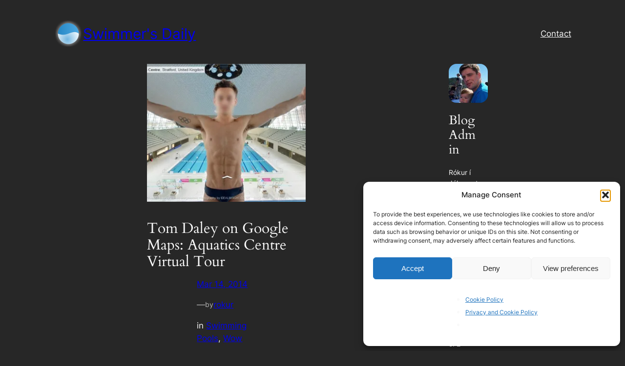

--- FILE ---
content_type: text/html; charset=utf-8
request_url: https://www.google.com/recaptcha/api2/aframe
body_size: 268
content:
<!DOCTYPE HTML><html><head><meta http-equiv="content-type" content="text/html; charset=UTF-8"></head><body><script nonce="ji_xZh9qaY1KAS1fVxu6xw">/** Anti-fraud and anti-abuse applications only. See google.com/recaptcha */ try{var clients={'sodar':'https://pagead2.googlesyndication.com/pagead/sodar?'};window.addEventListener("message",function(a){try{if(a.source===window.parent){var b=JSON.parse(a.data);var c=clients[b['id']];if(c){var d=document.createElement('img');d.src=c+b['params']+'&rc='+(localStorage.getItem("rc::a")?sessionStorage.getItem("rc::b"):"");window.document.body.appendChild(d);sessionStorage.setItem("rc::e",parseInt(sessionStorage.getItem("rc::e")||0)+1);localStorage.setItem("rc::h",'1768976478701');}}}catch(b){}});window.parent.postMessage("_grecaptcha_ready", "*");}catch(b){}</script></body></html>